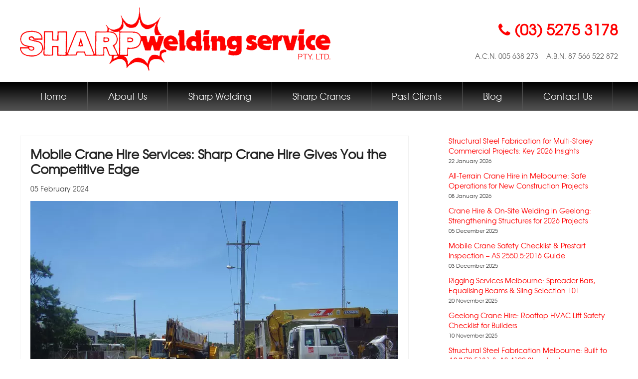

--- FILE ---
content_type: text/html; charset=UTF-8
request_url: https://sharpcranehire.com.au/mobile-crane-hire-services-sharp-crane-hire-gives-you-the-competitive-edge/
body_size: 28808
content:
<!DOCTYPE html><html><head><meta charset="UTF-8"><link media="all" href="https://sharpcranehire.com.au/wp-content/cache/autoptimize/autoptimize_5cdef6e0f692f51058470d2c3f66e433.php" rel="stylesheet"><title>Mobile Crane Hire Services: Sharp Crane Hire Gives You the Competitive EdgeSharp Welding and Crane Hire</title><meta name="viewport" content="width=device-width, initial-scale=1, maximum-scale=1"><link rel="shortcut icon" type="image/x-icon" href="https://sharpcranehire.com.au/wp-content/themes/sharp-crane/favicon.ico"><meta name="description" content="Elevate your lifting projects with mobile crane hire services by Sharp Crane Hire. Know the reasons why you should hire our quality services. Call 03 5275 3178." /><meta name="robots" content="max-image-preview:large" /><meta name="author" content="Netwizard SEO"/><link rel="canonical" href="https://sharpcranehire.com.au/mobile-crane-hire-services-sharp-crane-hire-gives-you-the-competitive-edge/" /><meta name="generator" content="All in One SEO (AIOSEO) 4.9.3" />  <script async src="https://www.googletagmanager.com/gtag/js?id=G-1DPKS4XL2S"></script> <meta property="og:locale" content="en_US" /><meta property="og:site_name" content="Sharp Welding and Crane Hire" /><meta property="og:type" content="article" /><meta property="og:title" content="Mobile Crane Hire Services: Sharp Crane Hire Gives You the Competitive Edge" /><meta property="og:description" content="Elevate your lifting projects with mobile crane hire services by Sharp Crane Hire. Know the reasons why you should hire our quality services. Call 03 5275 3178." /><meta property="og:url" content="https://sharpcranehire.com.au/mobile-crane-hire-services-sharp-crane-hire-gives-you-the-competitive-edge/" /><meta property="og:image" content="https://sharpcranehire.com.au/wp-content/uploads/2018/07/izuzu.jpg" /><meta property="og:image:secure_url" content="https://sharpcranehire.com.au/wp-content/uploads/2018/07/izuzu.jpg" /><meta property="og:image:width" content="800" /><meta property="og:image:height" content="600" /><meta property="article:published_time" content="2024-02-05T01:53:24+00:00" /><meta property="article:modified_time" content="2025-05-14T05:56:06+00:00" /><meta name="twitter:card" content="summary" /><meta name="twitter:title" content="Mobile Crane Hire Services: Sharp Crane Hire Gives You the Competitive Edge" /><meta name="twitter:description" content="Elevate your lifting projects with mobile crane hire services by Sharp Crane Hire. Know the reasons why you should hire our quality services. Call 03 5275 3178." /><meta name="twitter:image" content="https://sharpcranehire.com.au/wp-content/uploads/2018/10/sharpcrane-profile.png" /> <script type="application/ld+json" class="aioseo-schema">{"@context":"https:\/\/schema.org","@graph":[{"@type":"Article","@id":"https:\/\/sharpcranehire.com.au\/mobile-crane-hire-services-sharp-crane-hire-gives-you-the-competitive-edge\/#article","name":"Mobile Crane Hire Services: Sharp Crane Hire Gives You the Competitive Edge","headline":"Mobile Crane Hire Services: Sharp Crane Hire Gives You the Competitive Edge","author":{"@id":"https:\/\/sharpcranehire.com.au\/author\/netwizseo\/#author"},"publisher":{"@id":"https:\/\/sharpcranehire.com.au\/#organization"},"image":{"@type":"ImageObject","url":"https:\/\/sharpcranehire.com.au\/wp-content\/uploads\/2018\/07\/izuzu.jpg","@id":"https:\/\/sharpcranehire.com.au\/mobile-crane-hire-services-sharp-crane-hire-gives-you-the-competitive-edge\/#articleImage","width":800,"height":600,"caption":"isuzu crane"},"datePublished":"2024-02-05T12:53:24+11:00","dateModified":"2025-05-14T15:56:06+10:00","inLanguage":"en-AU","mainEntityOfPage":{"@id":"https:\/\/sharpcranehire.com.au\/mobile-crane-hire-services-sharp-crane-hire-gives-you-the-competitive-edge\/#webpage"},"isPartOf":{"@id":"https:\/\/sharpcranehire.com.au\/mobile-crane-hire-services-sharp-crane-hire-gives-you-the-competitive-edge\/#webpage"},"articleSection":"Blog, All Terrain Crane Hire Melbourne, Construction Crane Hire Melbourne, Crane Hire Geelong, Crane Rental Services Melbourne, Crane Truck Hire Geelong, Crawler Crane Hire Geelong, Franna Crane Hire Melbourne, Mini Crane Hire Melbourne, Mobile Crane Hire Melbourne, Mobile Crane Services Geelong"},{"@type":"BreadcrumbList","@id":"https:\/\/sharpcranehire.com.au\/mobile-crane-hire-services-sharp-crane-hire-gives-you-the-competitive-edge\/#breadcrumblist","itemListElement":[{"@type":"ListItem","@id":"https:\/\/sharpcranehire.com.au#listItem","position":1,"name":"Home","item":"https:\/\/sharpcranehire.com.au","nextItem":{"@type":"ListItem","@id":"https:\/\/sharpcranehire.com.au\/category\/blog\/#listItem","name":"Blog"}},{"@type":"ListItem","@id":"https:\/\/sharpcranehire.com.au\/category\/blog\/#listItem","position":2,"name":"Blog","item":"https:\/\/sharpcranehire.com.au\/category\/blog\/","nextItem":{"@type":"ListItem","@id":"https:\/\/sharpcranehire.com.au\/mobile-crane-hire-services-sharp-crane-hire-gives-you-the-competitive-edge\/#listItem","name":"Mobile Crane Hire Services: Sharp Crane Hire Gives You the Competitive Edge"},"previousItem":{"@type":"ListItem","@id":"https:\/\/sharpcranehire.com.au#listItem","name":"Home"}},{"@type":"ListItem","@id":"https:\/\/sharpcranehire.com.au\/mobile-crane-hire-services-sharp-crane-hire-gives-you-the-competitive-edge\/#listItem","position":3,"name":"Mobile Crane Hire Services: Sharp Crane Hire Gives You the Competitive Edge","previousItem":{"@type":"ListItem","@id":"https:\/\/sharpcranehire.com.au\/category\/blog\/#listItem","name":"Blog"}}]},{"@type":"Organization","@id":"https:\/\/sharpcranehire.com.au\/#organization","name":"Sharp Welding and Crane Hire","url":"https:\/\/sharpcranehire.com.au\/"},{"@type":"Person","@id":"https:\/\/sharpcranehire.com.au\/author\/netwizseo\/#author","url":"https:\/\/sharpcranehire.com.au\/author\/netwizseo\/","name":"Netwizard SEO"},{"@type":"WebPage","@id":"https:\/\/sharpcranehire.com.au\/mobile-crane-hire-services-sharp-crane-hire-gives-you-the-competitive-edge\/#webpage","url":"https:\/\/sharpcranehire.com.au\/mobile-crane-hire-services-sharp-crane-hire-gives-you-the-competitive-edge\/","name":"Mobile Crane Hire Services: Sharp Crane Hire Gives You the Competitive Edge","description":"Elevate your lifting projects with mobile crane hire services by Sharp Crane Hire. Know the reasons why you should hire our quality services. Call 03 5275 3178.","inLanguage":"en-AU","isPartOf":{"@id":"https:\/\/sharpcranehire.com.au\/#website"},"breadcrumb":{"@id":"https:\/\/sharpcranehire.com.au\/mobile-crane-hire-services-sharp-crane-hire-gives-you-the-competitive-edge\/#breadcrumblist"},"author":{"@id":"https:\/\/sharpcranehire.com.au\/author\/netwizseo\/#author"},"creator":{"@id":"https:\/\/sharpcranehire.com.au\/author\/netwizseo\/#author"},"datePublished":"2024-02-05T12:53:24+11:00","dateModified":"2025-05-14T15:56:06+10:00"},{"@type":"WebSite","@id":"https:\/\/sharpcranehire.com.au\/#website","url":"https:\/\/sharpcranehire.com.au\/","name":"Sharp Welding and Crane Hire","inLanguage":"en-AU","publisher":{"@id":"https:\/\/sharpcranehire.com.au\/#organization"}}]}</script> <link rel="alternate" title="oEmbed (JSON)" type="application/json+oembed" href="https://sharpcranehire.com.au/wp-json/oembed/1.0/embed?url=https%3A%2F%2Fsharpcranehire.com.au%2Fmobile-crane-hire-services-sharp-crane-hire-gives-you-the-competitive-edge%2F" /><link rel="alternate" title="oEmbed (XML)" type="text/xml+oembed" href="https://sharpcranehire.com.au/wp-json/oembed/1.0/embed?url=https%3A%2F%2Fsharpcranehire.com.au%2Fmobile-crane-hire-services-sharp-crane-hire-gives-you-the-competitive-edge%2F&#038;format=xml" /> <script type="text/javascript" src="https://sharpcranehire.com.au/wp-includes/js/jquery/jquery.min.js?ver=3.7.1" id="jquery-core-js"></script> <link rel="https://api.w.org/" href="https://sharpcranehire.com.au/wp-json/" /><link rel="alternate" title="JSON" type="application/json" href="https://sharpcranehire.com.au/wp-json/wp/v2/posts/801" /><link rel='shortlink' href='https://sharpcranehire.com.au/?p=801' /></head><body> <noscript><iframe src="https://www.googletagmanager.com/ns.html?id=GTM-55M59SSP"
height="0" width="0" style="display:none;visibility:hidden"></iframe></noscript><div id="header"><div class="container"> <a href="https://sharpcranehire.com.au/" alt="Sharp Welding and Crane Hire"> <picture><source srcset="https://sharpcranehire.com.au/wp-content/webp-express/webp-images/themes/sharp-crane/images/logo.png.webp" type="image/webp"><img class="logo webpexpress-processed" src="https://sharpcranehire.com.au/wp-content/themes/sharp-crane/images/logo.png" alt="sharp welding and crane hire logo"></picture> </a><div class="header-right"><p class="phone"><i class="fa fa-phone"></i> (03) 5275 3178</p><p class="abn">A.C.N. 005 638 273  &nbsp;&nbsp; A.B.N. 87 566 522 872</p></div><div class="clear"></div></div></div><div id="nav-wrap"><div class="container"><div class="menu-main-menu-container"><ul id="menu-main-menu" class="menu"><li id="menu-item-18" class="menu-item menu-item-type-post_type menu-item-object-page menu-item-home menu-item-18"><a href="https://sharpcranehire.com.au/">Home</a></li><li id="menu-item-274" class="menu-item menu-item-type-post_type menu-item-object-page menu-item-274"><a href="https://sharpcranehire.com.au/about/">About Us</a></li><li id="menu-item-273" class="menu-item menu-item-type-post_type menu-item-object-page menu-item-273"><a href="https://sharpcranehire.com.au/sharp-welding/">Sharp Welding</a></li><li id="menu-item-272" class="menu-item menu-item-type-post_type menu-item-object-page menu-item-272"><a href="https://sharpcranehire.com.au/sharp-cranes/">Sharp Cranes</a></li><li id="menu-item-271" class="menu-item menu-item-type-post_type menu-item-object-page menu-item-271"><a href="https://sharpcranehire.com.au/past-clients/">Past Clients</a></li><li id="menu-item-1014" class="menu-item menu-item-type-post_type menu-item-object-page menu-item-1014"><a href="https://sharpcranehire.com.au/blog/">Blog</a></li><li id="menu-item-17" class="menu-item menu-item-type-post_type menu-item-object-page menu-item-17"><a href="https://sharpcranehire.com.au/contact-us/">Contact Us</a></li></ul></div></div></div> <script type="application/ld+json">{"@context":"https://schema.org","@type":"LocalBusiness","@id":"https://sharpcranehire.com.au/#localbusiness","name":"Sharp Crane Hire","legalName":"Sharp Welding and Crane Hire","url":"https://sharpcranehire.com.au/","image":"https://sharpcranehire.com.au/wp-content/webp-express/webp-images/themes/sharp-crane/images/logo.png.webp","logo":"https://sharpcranehire.com.au/wp-content/webp-express/webp-images/themes/sharp-crane/images/logo.png.webp","description":"Sharp Welding and Crane Hire offers expert mobile crane hire, steel fabrication, erection and welding services across Melbourne, Geelong and regional Victoria.","telephone":"+61 3 5275 3178","address":{"@type":"PostalAddress","streetAddress":"6 Sandra Avenue","addressLocality":"Norlane","addressRegion":"VIC","postalCode":"3214","addressCountry":"AU"},"sameAs":["https://sharpcranehire.com.au/","https://www.facebook.com/sharpcranehire","https://www.instagram.com/sharpweldingandcranes/"],"areaServed":[{"@type":"Place","name":"Melbourne","address":{"@type":"PostalAddress","addressLocality":"Melbourne","addressRegion":"VIC","addressCountry":"AU"}},{"@type":"Place","name":"Geelong","address":{"@type":"PostalAddress","addressLocality":"Geelong","addressRegion":"VIC","addressCountry":"AU"}},{"@type":"Place","name":"Regional Victoria","address":{"@type":"PostalAddress","addressRegion":"VIC","addressCountry":"AU"}}]}</script> <div id="content"><div class="container"><div class="primary"><div id="blogroll"><div class="block article"><div class="info"><h1>Mobile Crane Hire Services: Sharp Crane Hire Gives You the Competitive Edge</h1> <small>05 February 2024</small><p><picture><source srcset="https://sharpcranehire.com.au/wp-content/webp-express/webp-images/uploads/2018/07/izuzu.jpg.webp 800w, https://sharpcranehire.com.au/wp-content/webp-express/webp-images/uploads/2018/07/izuzu-300x225.jpg.webp 300w, https://sharpcranehire.com.au/wp-content/webp-express/webp-images/uploads/2018/07/izuzu-768x576.jpg.webp 768w" sizes="(max-width: 800px) 100vw, 800px" type="image/webp"><img fetchpriority="high" decoding="async" class="alignnone wp-image-319 size-full webpexpress-processed" src="https://sharpcranehire.com.au/wp-content/uploads/2018/07/izuzu.jpg" alt="" width="800" height="600" srcset="https://sharpcranehire.com.au/wp-content/uploads/2018/07/izuzu.jpg 800w, https://sharpcranehire.com.au/wp-content/uploads/2018/07/izuzu-300x225.jpg 300w, https://sharpcranehire.com.au/wp-content/uploads/2018/07/izuzu-768x576.jpg 768w" sizes="(max-width: 800px) 100vw, 800px"></picture></p><p>Elevate your lifting projects with mobile crane hire services by Sharp Crane Hire. Know the reasons why you should hire our quality services. Call 03 5275 3178.</p><p>Construction and heavy-lifting projects require tools that can ensure their success. One of these tools is mobile cranes. <a href="https://www.safeopedia.com/definition/9496/mobile-crane" target="_blank" rel="nofollow noopener ugc">Mobile cranes</a> are cranes that can move around a site without any issues.</p><h3><strong>Mobile Cranes are Significant</strong></h3><p>Unlike overhead and other types of cranes, mobile cranes feature wheels and other similar components that would allow them to traverse different parts of a project area. These components allow them to move easily on and around construction or material handling sites. Mobile cranes likewise are designed for flexibility and mobility, which makes them useful for a wide variety of lifting tasks.</p><p>Some notable features of mobile cranes are as follows.</p><p><strong>•  Dependable Mobility</strong>: Mobile cranes are mounted on trucks or crawlers, allowing them to be swiftly transported to different locations.</p><p><strong>•  Ensured Versatility</strong>: Mobile cranes come in various configurations, including telescopic cranes, lattice boom cranes, and rough-terrain cranes. These cranes can handle different types of lifting tasks, from loading and unloading materials to placing heavy components in construction projects.</p><p><strong>•  Simplified Setup</strong>: Mobile cranes are designed for quick setup and dismantling, making them vital for projects with tight timelines or those that require frequent relocation of the crane to access a wide range of areas of a construction site.</p><p><strong>•  Varied Capacity Range</strong>: Mobile cranes come in a range of lifting capacities, from smaller models suitable for light lifting to larger models capable of handling heavy loads. Their lifting capacity often relies on the design and configuration of the crane.</p><p><strong>•  Terrain Accessibility</strong>: Some mobile cranes are designed for rough terrain settings. They feature all-wheel drive and off-road capabilities, which makes them well-suited for challenging terrain.</p><h3><strong>Maximising Mobile Crane Hire</strong></h3><p>At <a href="https://sharpcranehire.com.au/sharp-cranes/">Sharp Crane Hire</a>, we offer mobile crane hire services for projects related to construction, material handling, and others.</p><p>When you work with us, we can provide you access to specialised equipment. We have a diverse fleet of equipment that features different lifting capacities and configurations, allowing our equipment to work with various project settings. It also allows you to work with the right tool for the job, promoting efficiency and safety. Some equipment available are Borer Crane, Crane Truck, Maeda Crawler Crane, 360-Degree, All-Terrain Slewing Mobile Crane, and 4WD Terrain Franna.</p><p>Professional expertise is also expected when you work and partner with us at Sharp Crane Hire. Our mobile crane hire services do not only cover equipment hire but also provide the right experts for the job. Our skilled operators and experienced teams understand the nuances of crane operation, safety protocols, and efficient project execution. Their expertise can contribute to the smooth and successful completion of your lifting tasks.</p><p>Safety is a non-negotiable aspect of any construction work. Mobile crane hire services by Sharp Crane Hire prioritise safety through rigorous training programs for our operators and adhere to industry standards. Our crane operators are well-versed in risk assessment, load calculations, and safe lifting practices. Our commitment to safety cuts the likelihood of accidents, ensuring a safe working setting.</p></div></div><p id="optimizer">Optimized by <a href="http://netwizardseo.com.au/" target="_blank">Netwizard SEO</a></p><div class="a2a_kit a2a_default_style"> <a class="a2a_dd" href="https://www.addtoany.com/share_save">Share</a> <span class="a2a_divider"></span> <a class="a2a_button_facebook"></a> <a class="a2a_button_twitter"></a> <a class="a2a_button_google_plus"></a> <a class="a2a_button_stumbleupon"></a> <a class="a2a_button_linkedin"></a> <a class="a2a_button_pinterest"></a></div> <script type="text/javascript" src="//static.addtoany.com/menu/page.js"></script> </div></div><div class="secondary"><div id="block-2" class="blog widget widget_block widget_recent_entries"><ul class="wp-block-latest-posts__list has-dates wp-block-latest-posts"><li><a class="wp-block-latest-posts__post-title" href="https://sharpcranehire.com.au/structural-steel-fabrication-for-multi-storey-projects/">Structural Steel Fabrication for Multi-Storey Commercial Projects: Key 2026 Insights</a><time datetime="2026-01-22T12:33:47+11:00" class="wp-block-latest-posts__post-date">22 January 2026</time></li><li><a class="wp-block-latest-posts__post-title" href="https://sharpcranehire.com.au/all-terrain-crane-hire-in-melbourne-for-construction/">All-Terrain Crane Hire in Melbourne: Safe Operations for New Construction Projects</a><time datetime="2026-01-08T13:03:37+11:00" class="wp-block-latest-posts__post-date">08 January 2026</time></li><li><a class="wp-block-latest-posts__post-title" href="https://sharpcranehire.com.au/crane-hire-and-on-site-welding-in-geelong-for-2026-projects/">Crane Hire &#038; On-Site Welding in Geelong: Strengthening Structures for 2026 Projects</a><time datetime="2025-12-05T09:46:32+11:00" class="wp-block-latest-posts__post-date">05 December 2025</time></li><li><a class="wp-block-latest-posts__post-title" href="https://sharpcranehire.com.au/mobile-crane-safety-checklist-and-prestart-inspection/">Mobile Crane Safety Checklist &#038; Prestart Inspection &#8211; AS 2550.5:2016 Guide</a><time datetime="2025-12-03T09:29:14+11:00" class="wp-block-latest-posts__post-date">03 December 2025</time></li><li><a class="wp-block-latest-posts__post-title" href="https://sharpcranehire.com.au/rigging-services-melbourne-spreader-bars-beams-and-sling-guide/">Rigging Services Melbourne: Spreader Bars, Equalising Beams &#038; Sling Selection 101</a><time datetime="2025-11-20T15:27:07+11:00" class="wp-block-latest-posts__post-date">20 November 2025</time></li><li><a class="wp-block-latest-posts__post-title" href="https://sharpcranehire.com.au/geelong-crane-hire-rooftop-hvac-lift-safety-checklist/">Geelong Crane Hire: Rooftop HVAC Lift Safety Checklist for Builders</a><time datetime="2025-11-10T10:05:35+11:00" class="wp-block-latest-posts__post-date">10 November 2025</time></li><li><a class="wp-block-latest-posts__post-title" href="https://sharpcranehire.com.au/structural-steel-fabrication-in-melbourne/">Structural Steel Fabrication Melbourne: Built to AS/NZS 5131 &#038; AS 4100 Standards</a><time datetime="2025-10-23T15:59:38+11:00" class="wp-block-latest-posts__post-date">23 October 2025</time></li><li><a class="wp-block-latest-posts__post-title" href="https://sharpcranehire.com.au/3-tonne-maeda-crawler-crane-hire-in-melbourne/">3-Tonne Maeda Crawler Crane Hire in Melbourne: The Smart Choice for Tight Access Projects</a><time datetime="2025-10-09T15:54:08+11:00" class="wp-block-latest-posts__post-date">09 October 2025</time></li><li><a class="wp-block-latest-posts__post-title" href="https://sharpcranehire.com.au/mobile-welding-services-in-melbourne/">Mobile Welding Services Melbourne – Structural Steel Fabrication &#038; Installations</a><time datetime="2025-09-29T14:05:43+10:00" class="wp-block-latest-posts__post-date">29 September 2025</time></li><li><a class="wp-block-latest-posts__post-title" href="https://sharpcranehire.com.au/mobile-crane-hire-melbourne-for-complex-lifts/">Mobile Crane Hire Melbourne: Trusted by Tier 1 Builders for Complex Lifts</a><time datetime="2025-09-10T17:07:21+10:00" class="wp-block-latest-posts__post-date">10 September 2025</time></li><li><a class="wp-block-latest-posts__post-title" href="https://sharpcranehire.com.au/sharp-crane-hire-structural-steel-fabricators/">Sharp Crane Hire – Structural Steel Fabricators for Workshop-Built Construction Solutions</a><time datetime="2025-08-27T16:21:41+10:00" class="wp-block-latest-posts__post-date">27 August 2025</time></li><li><a class="wp-block-latest-posts__post-title" href="https://sharpcranehire.com.au/franna-crane-hire-in-melbourne-for-multi-storey-construction/">Franna Crane Hire in Melbourne: Smart Multi-Storey Construction Solutions</a><time datetime="2025-08-08T15:18:34+10:00" class="wp-block-latest-posts__post-date">08 August 2025</time></li><li><a class="wp-block-latest-posts__post-title" href="https://sharpcranehire.com.au/mobile-crane-hire-in-melbourne-and-geelong/">Mobile Crane Hire in Melbourne &#038; Geelong: Fast, Reliable Cranes for Civil, Commercial &#038; Industrial Projects</a><time datetime="2025-07-28T14:02:18+10:00" class="wp-block-latest-posts__post-date">28 July 2025</time></li><li><a class="wp-block-latest-posts__post-title" href="https://sharpcranehire.com.au/steel-erection-services-melbourne-reliable-solutions-for-multi-storey-projects/">Steel Erection Services Melbourne: Reliable Solutions for Multi-Storey Projects</a><time datetime="2025-07-08T16:19:50+10:00" class="wp-block-latest-posts__post-date">08 July 2025</time></li><li><a class="wp-block-latest-posts__post-title" href="https://sharpcranehire.com.au/crane-borers-for-hire-fast-and-safe-utility-pole-installation-in-melbourne/">Crane Borers for Hire &#8211; Fast and Safe Utility Pole Installation in Melbourne</a><time datetime="2025-06-23T10:14:38+10:00" class="wp-block-latest-posts__post-date">23 June 2025</time></li><li><a class="wp-block-latest-posts__post-title" href="https://sharpcranehire.com.au/all-terrain-crane-hire-in-melbourne-for-urban-suburban-projects/">All-Terrain Crane Hire in Melbourne for Urban &#038; Suburban Projects</a><time datetime="2025-06-10T10:11:04+10:00" class="wp-block-latest-posts__post-date">10 June 2025</time></li><li><a class="wp-block-latest-posts__post-title" href="https://sharpcranehire.com.au/expert-on-site-structural-steel-welding-services-for-melbourne-construction-projects/">Expert On-Site Structural Steel Welding Services for Melbourne Construction Projects</a><time datetime="2025-05-26T14:02:03+10:00" class="wp-block-latest-posts__post-date">26 May 2025</time></li><li><a class="wp-block-latest-posts__post-title" href="https://sharpcranehire.com.au/crane-hire-for-townhouse-construction-efficient-roof-truss-installation/">Crane Hire for Townhouse Construction: Efficient Roof Truss Installation</a><time datetime="2025-05-14T15:49:08+10:00" class="wp-block-latest-posts__post-date">14 May 2025</time></li><li><a class="wp-block-latest-posts__post-title" href="https://sharpcranehire.com.au/welding-in-structural-steel-fabrication-for-maximum-strength/">Welding in Structural Steel Fabrication: Which Process Delivers Maximum Strength?</a><time datetime="2025-04-24T08:57:59+10:00" class="wp-block-latest-posts__post-date">24 April 2025</time></li><li><a class="wp-block-latest-posts__post-title" href="https://sharpcranehire.com.au/utility-pole-installation-safe-and-efficient-solutions-using-professional-crane-hire/">Utility Pole Installation: Safe and Efficient Solutions Using Professional Crane Hire</a><time datetime="2025-04-08T10:46:45+10:00" class="wp-block-latest-posts__post-date">08 April 2025</time></li><li><a class="wp-block-latest-posts__post-title" href="https://sharpcranehire.com.au/structural-steel-welding-for-heavy-duty-connections-and-load-bearing-structures/">Structural Steel Welding for Heavy-Duty Connections and Load-Bearing Structures</a><time datetime="2025-03-24T09:12:27+11:00" class="wp-block-latest-posts__post-date">24 March 2025</time></li><li><a class="wp-block-latest-posts__post-title" href="https://sharpcranehire.com.au/modern-structural-steel-erection-techniques-in-melbourne-construction/">Modern Structural Steel Erection Techniques in Melbourne Construction</a><time datetime="2025-03-11T10:05:09+11:00" class="wp-block-latest-posts__post-date">11 March 2025</time></li><li><a class="wp-block-latest-posts__post-title" href="https://sharpcranehire.com.au/industrial-rigging-services-melbourne-expert-riggers-for-heavy-machinery-lifting/">Industrial Rigging Services, Melbourne – Expert Riggers for Heavy Machinery &#038; Lifting</a><time datetime="2025-02-26T09:51:43+11:00" class="wp-block-latest-posts__post-date">26 February 2025</time></li><li><a class="wp-block-latest-posts__post-title" href="https://sharpcranehire.com.au/construction-rigging-services-professional-dogmen-riggers-in-geelong/">Construction Rigging Services: Professional Dogmen &#038; Riggers in Geelong</a><time datetime="2025-02-11T13:24:32+11:00" class="wp-block-latest-posts__post-date">11 February 2025</time></li></ul></div></div><div class="clear"></div></div></div><div class="clear"></div><div id="top-footer2"><div class="container"><div class="fcol2"><h3>Navigation</h3><ul><li><a href="https://sharpcranehire.com.au/">Home</a></li><li><a href="https://sharpcranehire.com.au/about">About</a></li><li><a href="https://sharpcranehire.com.au/sharp-welding">Sharp Welding</a></li><li><a href="https://sharpcranehire.com.au/sharp-cranes">Sharp Cranes</a></li><li><a href="https://sharpcranehire.com.au/past-clients">Past Clients</a></li><li><a href="https://sharpcranehire.com.au/category/blog">Blog</a></li><li><a href="https://sharpcranehire.com.au/contact-us">Contact</a></li></ul></div><div class="fcol2 padt"> <picture><source srcset="https://sharpcranehire.com.au/wp-content/webp-express/webp-images/themes/sharp-crane/images/logo.png.webp" type="image/webp"><img class="logo2 webpexpress-processed" src="https://sharpcranehire.com.au/wp-content/themes/sharp-crane/images/logo.png" style="float:none !important; width: 100% !important;" alt="footer logo"></picture><br><br> <a href="https://www.facebook.com/sharpcranehire" target="_blank"><i class="fa fa-facebook-official fa-2x"></i></a> <a href="https://www.instagram.com/sharpweldingandcranes/" target="_blank" class="instagram"><i class="fa fa-instagram fa-2x" style="color:#E8424E;"></i> </a></div><div class="fcol2"><h3>Contact Us</h3><h4>Sharp Welding and Crane Hire</h4><p> Phone: <a href="tel:(03) 5275 3178" style="color:#222 !important">(03) 5275 3178</a><br> Fax: <a href="tel:(03) 5274 2649" style="color:#222 !important">(03) 5274 2649</a><br> Address: 6 Sandra Ave, Norlane VIC 3214 | PO Box 119, Corio VIC 3214<br></p></div><div class="clear"></div></div></div><div id="footer"><div class="container"><p class="copy">Copyright &copy; 2026 Sharp Welding and Crane Hire. <span>All Rights Reserved.</span></p><p class="designer">Web Design by: <a href="http://www.netwizarddesign.com.au" target="_blank">Netwizard Design</a></p><div class="clear"></div></div></div> <script type="speculationrules">{"prefetch":[{"source":"document","where":{"and":[{"href_matches":"/*"},{"not":{"href_matches":["/wp-*.php","/wp-admin/*","/wp-content/uploads/*","/wp-content/*","/wp-content/plugins/*","/wp-content/themes/sharp-crane/*","/*\\?(.+)"]}},{"not":{"selector_matches":"a[rel~=\"nofollow\"]"}},{"not":{"selector_matches":".no-prefetch, .no-prefetch a"}}]},"eagerness":"conservative"}]}</script> <script type="text/javascript" src="https://sharpcranehire.com.au/wp-includes/js/dist/hooks.min.js?ver=dd5603f07f9220ed27f1" id="wp-hooks-js"></script> <script type="text/javascript" src="https://sharpcranehire.com.au/wp-includes/js/dist/i18n.min.js?ver=c26c3dc7bed366793375" id="wp-i18n-js"></script> <script defer src="https://sharpcranehire.com.au/wp-content/cache/autoptimize/autoptimize_8c356bd2c80699ad2dbcab395a6a5eb6.php"></script></body></html><!-- WP Fastest Cache file was created in 0.188 seconds, on 22 January 2026 @ 7:06 pm --><!-- need to refresh to see cached version -->